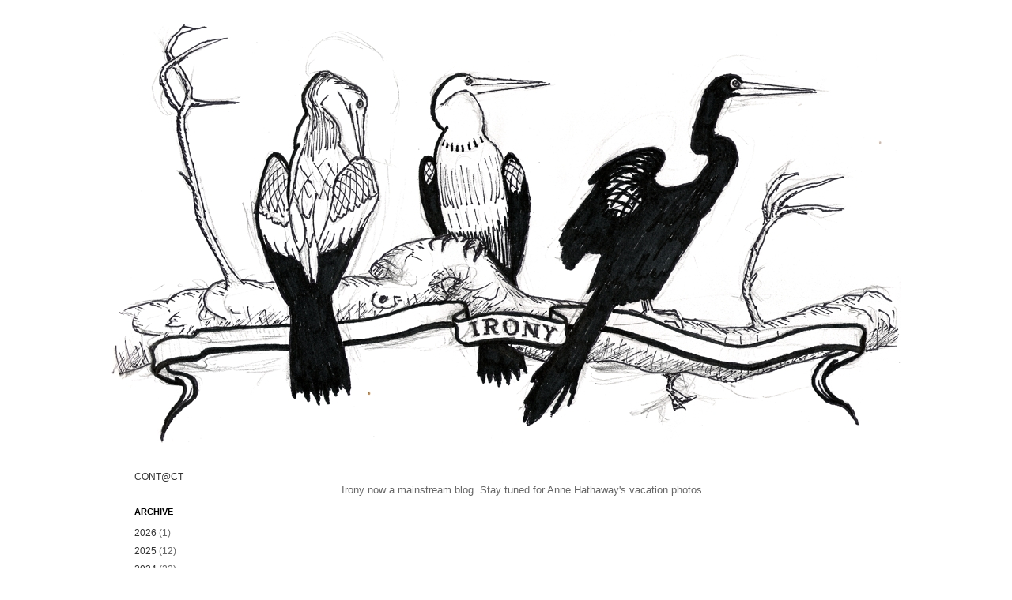

--- FILE ---
content_type: text/html; charset=utf-8
request_url: https://www.google.com/recaptcha/api2/aframe
body_size: 267
content:
<!DOCTYPE HTML><html><head><meta http-equiv="content-type" content="text/html; charset=UTF-8"></head><body><script nonce="1dhViQ5T55dDB7m__8Z13w">/** Anti-fraud and anti-abuse applications only. See google.com/recaptcha */ try{var clients={'sodar':'https://pagead2.googlesyndication.com/pagead/sodar?'};window.addEventListener("message",function(a){try{if(a.source===window.parent){var b=JSON.parse(a.data);var c=clients[b['id']];if(c){var d=document.createElement('img');d.src=c+b['params']+'&rc='+(localStorage.getItem("rc::a")?sessionStorage.getItem("rc::b"):"");window.document.body.appendChild(d);sessionStorage.setItem("rc::e",parseInt(sessionStorage.getItem("rc::e")||0)+1);localStorage.setItem("rc::h",'1769103892693');}}}catch(b){}});window.parent.postMessage("_grecaptcha_ready", "*");}catch(b){}</script></body></html>